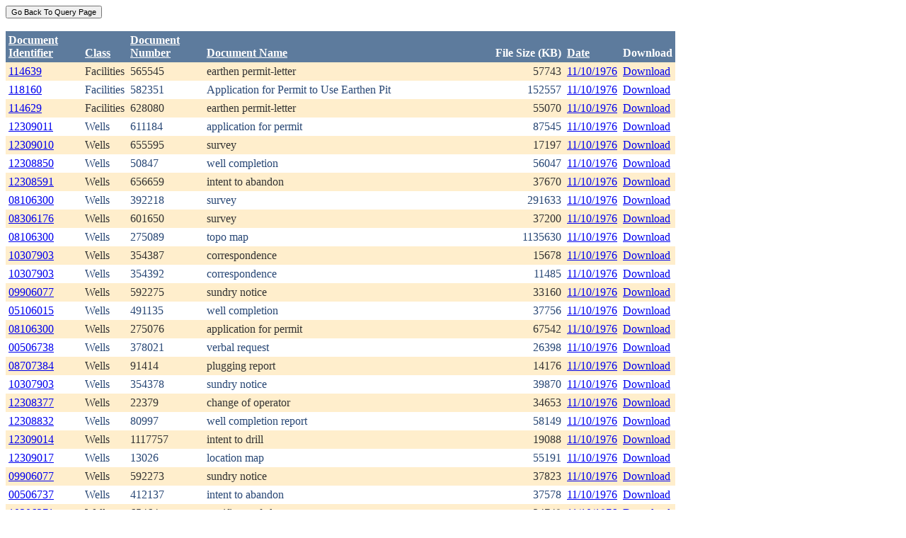

--- FILE ---
content_type: text/html; charset=utf-8
request_url: https://ecmc.state.co.us/weblink/Results.aspx?DocDate=11/10/1976
body_size: 42609
content:


<!DOCTYPE html PUBLIC "-//W3C//DTD XHTML 1.0 Transitional//EN" "http://www.w3.org/TR/xhtml1/DTD/xhtml1-transitional.dtd">
<html xmlns="http://www.w3.org/1999/xhtml">
<head id="Head1"><title>
	Main Index Search Results
</title></head>
<body>
	<form name="form1" method="post" action="./Results.aspx?DocDate=11%2f10%2f1976" id="form1">
<div>
<input type="hidden" name="__EVENTTARGET" id="__EVENTTARGET" value="" />
<input type="hidden" name="__EVENTARGUMENT" id="__EVENTARGUMENT" value="" />
<input type="hidden" name="__VIEWSTATE" id="__VIEWSTATE" value="/[base64]/[base64]/[base64]/[base64]/[base64]/[base64]/[base64]/[base64]/[base64]/[base64]/[base64]/[base64]/[base64]/[base64]/[base64]/[base64]/[base64]/[base64]/[base64]/[base64]/[base64]/[base64]/[base64]/[base64]/[base64]/r8yb0bMpw==" />
</div>

<script type="text/javascript">
//<![CDATA[
var theForm = document.forms['form1'];
if (!theForm) {
    theForm = document.form1;
}
function __doPostBack(eventTarget, eventArgument) {
    if (!theForm.onsubmit || (theForm.onsubmit() != false)) {
        theForm.__EVENTTARGET.value = eventTarget;
        theForm.__EVENTARGUMENT.value = eventArgument;
        theForm.submit();
    }
}
//]]>
</script>


<div>

	<input type="hidden" name="__VIEWSTATEGENERATOR" id="__VIEWSTATEGENERATOR" value="6D431AC3" />
	<input type="hidden" name="__EVENTVALIDATION" id="__EVENTVALIDATION" value="/wEdAAkWOg6nyWsXyIK+L459kS1d8U64O7P3hu9FCADqHdzsao7ncSQaX9joRNAdNTIt5aR7I/cJ8I6XTO/562emt6htpKNhlwykdoTP9sn/t+fxJ5SolpRqbM5TXvhFMOa7Wgo02VOyj5OSOHuAq5gVUE8pd638B3sOTGYqrkbzF6hOsh3J/BQwPQT/PJqkOLlAYtRjsHFQ2PlyJJbeDMnTCvYU7zQHO5x9r0tFuj7CaiYv3g==" />
</div>
		<div>
		    <input type="submit" name="ctl01" value="Go Back To Query Page" style="font-size:11px" /><br />
			<br />
			<div>
	<table cellspacing="0" cellpadding="4" border="0" id="WQResultGridView" style="color:#333333;border-collapse:collapse;">
		<tr style="color:White;background-color:#5D7B9D;font-weight:bold;">
			<th align="left" scope="col" style="width:100px;"><a href="javascript:__doPostBack(&#39;WQResultGridView&#39;,&#39;Sort$Unique_ID&#39;)" style="color:White;">Document<br/>Identifier</a></th><th align="left" valign="bottom" scope="col"><a href="javascript:__doPostBack(&#39;WQResultGridView&#39;,&#39;Sort$Class&#39;)" style="color:White;">Class</a></th><th align="left" scope="col" style="width:100px;"><a href="javascript:__doPostBack(&#39;WQResultGridView&#39;,&#39;Sort$Document_Number&#39;)" style="color:White;">Document<br/>Number</a></th><th align="left" valign="bottom" scope="col" style="width:400px;"><a href="javascript:__doPostBack(&#39;WQResultGridView&#39;,&#39;Sort$Document_Name&#39;)" style="color:White;">Document Name</a></th><th align="left" valign="bottom" scope="col">File Size (KB)</th><th align="left" valign="bottom" scope="col"><a href="javascript:__doPostBack(&#39;WQResultGridView&#39;,&#39;Sort$DocDate&#39;)" style="color:White;">Date</a></th><th valign="bottom" scope="col">Download</th>
		</tr><tr style="color:#333333;background-color:#FFEECC;">
			<td valign="top">
                            <a id="WQResultGridView_ctl02_HyperLink3" title="TocID: 118483" href="Results.aspx?ID=114639">114639</a>
                        </td><td valign="top" style="white-space:nowrap;">
                            <span id="WQResultGridView_ctl02_Label1">Facilities</span>
                        </td><td valign="top">
                            
                            <span id="WQResultGridView_ctl02_Label1">565545</span>
                        </td><td valign="top" style="width:400px;">earthen permit-letter</td><td align="right" valign="top">57743</td><td valign="bottom">
                            <a id="WQResultGridView_ctl02_HyperLink3" href="Results.aspx?DocDate=11/10/1976">11/10/1976</a>
                        </td><td valign="top">
                            
                            <a id="WQResultGridView_ctl02_HyperLink1" href="DownloadDocumentPDF.aspx?DocumentId=118483">Download</a>
                            
                        </td>
		</tr><tr style="color:#284775;background-color:White;">
			<td valign="top">
                            <a id="WQResultGridView_ctl03_HyperLink3" title="TocID: 141918" href="Results.aspx?ID=118160">118160</a>
                        </td><td valign="top" style="white-space:nowrap;">
                            <span id="WQResultGridView_ctl03_Label1">Facilities</span>
                        </td><td valign="top">
                            
                            <span id="WQResultGridView_ctl03_Label1">582351</span>
                        </td><td valign="top" style="width:400px;">Application for Permit to Use Earthen Pit</td><td align="right" valign="top">152557</td><td valign="bottom">
                            <a id="WQResultGridView_ctl03_HyperLink3" href="Results.aspx?DocDate=11/10/1976">11/10/1976</a>
                        </td><td valign="top">
                            
                            <a id="WQResultGridView_ctl03_HyperLink1" href="DownloadDocumentPDF.aspx?DocumentId=141918">Download</a>
                            
                        </td>
		</tr><tr style="color:#333333;background-color:#FFEECC;">
			<td valign="top">
                            <a id="WQResultGridView_ctl04_HyperLink3" title="TocID: 144590" href="Results.aspx?ID=114629">114629</a>
                        </td><td valign="top" style="white-space:nowrap;">
                            <span id="WQResultGridView_ctl04_Label1">Facilities</span>
                        </td><td valign="top">
                            
                            <span id="WQResultGridView_ctl04_Label1">628080</span>
                        </td><td valign="top" style="width:400px;">earthen permit-letter</td><td align="right" valign="top">55070</td><td valign="bottom">
                            <a id="WQResultGridView_ctl04_HyperLink3" href="Results.aspx?DocDate=11/10/1976">11/10/1976</a>
                        </td><td valign="top">
                            
                            <a id="WQResultGridView_ctl04_HyperLink1" href="DownloadDocumentPDF.aspx?DocumentId=144590">Download</a>
                            
                        </td>
		</tr><tr style="color:#284775;background-color:White;">
			<td valign="top">
                            <a id="WQResultGridView_ctl05_HyperLink3" title="TocID: 169839" href="Results.aspx?ID=12309011">12309011</a>
                        </td><td valign="top" style="white-space:nowrap;">
                            <span id="WQResultGridView_ctl05_Label1">Wells</span>
                        </td><td valign="top">
                            
                            <span id="WQResultGridView_ctl05_Label1">611184</span>
                        </td><td valign="top" style="width:400px;">application for permit</td><td align="right" valign="top">87545</td><td valign="bottom">
                            <a id="WQResultGridView_ctl05_HyperLink3" href="Results.aspx?DocDate=11/10/1976">11/10/1976</a>
                        </td><td valign="top">
                            
                            <a id="WQResultGridView_ctl05_HyperLink1" href="DownloadDocumentPDF.aspx?DocumentId=169839">Download</a>
                            
                        </td>
		</tr><tr style="color:#333333;background-color:#FFEECC;">
			<td valign="top">
                            <a id="WQResultGridView_ctl06_HyperLink3" title="TocID: 180651" href="Results.aspx?ID=12309010">12309010</a>
                        </td><td valign="top" style="white-space:nowrap;">
                            <span id="WQResultGridView_ctl06_Label1">Wells</span>
                        </td><td valign="top">
                            
                            <span id="WQResultGridView_ctl06_Label1">655595</span>
                        </td><td valign="top" style="width:400px;">survey</td><td align="right" valign="top">17197</td><td valign="bottom">
                            <a id="WQResultGridView_ctl06_HyperLink3" href="Results.aspx?DocDate=11/10/1976">11/10/1976</a>
                        </td><td valign="top">
                            
                            <a id="WQResultGridView_ctl06_HyperLink1" href="DownloadDocumentPDF.aspx?DocumentId=180651">Download</a>
                            
                        </td>
		</tr><tr style="color:#284775;background-color:White;">
			<td valign="top">
                            <a id="WQResultGridView_ctl07_HyperLink3" title="TocID: 208550" href="Results.aspx?ID=12308850">12308850</a>
                        </td><td valign="top" style="white-space:nowrap;">
                            <span id="WQResultGridView_ctl07_Label1">Wells</span>
                        </td><td valign="top">
                            
                            <span id="WQResultGridView_ctl07_Label1">50847</span>
                        </td><td valign="top" style="width:400px;">well completion</td><td align="right" valign="top">56047</td><td valign="bottom">
                            <a id="WQResultGridView_ctl07_HyperLink3" href="Results.aspx?DocDate=11/10/1976">11/10/1976</a>
                        </td><td valign="top">
                            
                            <a id="WQResultGridView_ctl07_HyperLink1" href="DownloadDocumentPDF.aspx?DocumentId=208550">Download</a>
                            
                        </td>
		</tr><tr style="color:#333333;background-color:#FFEECC;">
			<td valign="top">
                            <a id="WQResultGridView_ctl08_HyperLink3" title="TocID: 220859" href="Results.aspx?ID=12308591">12308591</a>
                        </td><td valign="top" style="white-space:nowrap;">
                            <span id="WQResultGridView_ctl08_Label1">Wells</span>
                        </td><td valign="top">
                            
                            <span id="WQResultGridView_ctl08_Label1">656659</span>
                        </td><td valign="top" style="width:400px;">intent to abandon</td><td align="right" valign="top">37670</td><td valign="bottom">
                            <a id="WQResultGridView_ctl08_HyperLink3" href="Results.aspx?DocDate=11/10/1976">11/10/1976</a>
                        </td><td valign="top">
                            
                            <a id="WQResultGridView_ctl08_HyperLink1" href="DownloadDocumentPDF.aspx?DocumentId=220859">Download</a>
                            
                        </td>
		</tr><tr style="color:#284775;background-color:White;">
			<td valign="top">
                            <a id="WQResultGridView_ctl09_HyperLink3" title="TocID: 233269" href="Results.aspx?ID=08106300">08106300</a>
                        </td><td valign="top" style="white-space:nowrap;">
                            <span id="WQResultGridView_ctl09_Label1">Wells</span>
                        </td><td valign="top">
                            
                            <span id="WQResultGridView_ctl09_Label1">392218</span>
                        </td><td valign="top" style="width:400px;">survey</td><td align="right" valign="top">291633</td><td valign="bottom">
                            <a id="WQResultGridView_ctl09_HyperLink3" href="Results.aspx?DocDate=11/10/1976">11/10/1976</a>
                        </td><td valign="top">
                            
                            <a id="WQResultGridView_ctl09_HyperLink1" href="DownloadDocumentPDF.aspx?DocumentId=233269">Download</a>
                            
                        </td>
		</tr><tr style="color:#333333;background-color:#FFEECC;">
			<td valign="top">
                            <a id="WQResultGridView_ctl10_HyperLink3" title="TocID: 233557" href="Results.aspx?ID=08306176">08306176</a>
                        </td><td valign="top" style="white-space:nowrap;">
                            <span id="WQResultGridView_ctl10_Label1">Wells</span>
                        </td><td valign="top">
                            
                            <span id="WQResultGridView_ctl10_Label1">601650</span>
                        </td><td valign="top" style="width:400px;">survey</td><td align="right" valign="top">37200</td><td valign="bottom">
                            <a id="WQResultGridView_ctl10_HyperLink3" href="Results.aspx?DocDate=11/10/1976">11/10/1976</a>
                        </td><td valign="top">
                            
                            <a id="WQResultGridView_ctl10_HyperLink1" href="DownloadDocumentPDF.aspx?DocumentId=233557">Download</a>
                            
                        </td>
		</tr><tr style="color:#284775;background-color:White;">
			<td valign="top">
                            <a id="WQResultGridView_ctl11_HyperLink3" title="TocID: 321594" href="Results.aspx?ID=08106300">08106300</a>
                        </td><td valign="top" style="white-space:nowrap;">
                            <span id="WQResultGridView_ctl11_Label1">Wells</span>
                        </td><td valign="top">
                            
                            <span id="WQResultGridView_ctl11_Label1">275089</span>
                        </td><td valign="top" style="width:400px;">topo map</td><td align="right" valign="top">1135630</td><td valign="bottom">
                            <a id="WQResultGridView_ctl11_HyperLink3" href="Results.aspx?DocDate=11/10/1976">11/10/1976</a>
                        </td><td valign="top">
                            
                            <a id="WQResultGridView_ctl11_HyperLink1" href="DownloadDocumentPDF.aspx?DocumentId=321594">Download</a>
                            
                        </td>
		</tr><tr style="color:#333333;background-color:#FFEECC;">
			<td valign="top">
                            <a id="WQResultGridView_ctl12_HyperLink3" title="TocID: 324337" href="Results.aspx?ID=10307903">10307903</a>
                        </td><td valign="top" style="white-space:nowrap;">
                            <span id="WQResultGridView_ctl12_Label1">Wells</span>
                        </td><td valign="top">
                            
                            <span id="WQResultGridView_ctl12_Label1">354387</span>
                        </td><td valign="top" style="width:400px;">correspondence</td><td align="right" valign="top">15678</td><td valign="bottom">
                            <a id="WQResultGridView_ctl12_HyperLink3" href="Results.aspx?DocDate=11/10/1976">11/10/1976</a>
                        </td><td valign="top">
                            
                            <a id="WQResultGridView_ctl12_HyperLink1" href="DownloadDocumentPDF.aspx?DocumentId=324337">Download</a>
                            
                        </td>
		</tr><tr style="color:#284775;background-color:White;">
			<td valign="top">
                            <a id="WQResultGridView_ctl13_HyperLink3" title="TocID: 335426" href="Results.aspx?ID=10307903">10307903</a>
                        </td><td valign="top" style="white-space:nowrap;">
                            <span id="WQResultGridView_ctl13_Label1">Wells</span>
                        </td><td valign="top">
                            
                            <span id="WQResultGridView_ctl13_Label1">354392</span>
                        </td><td valign="top" style="width:400px;">correspondence</td><td align="right" valign="top">11485</td><td valign="bottom">
                            <a id="WQResultGridView_ctl13_HyperLink3" href="Results.aspx?DocDate=11/10/1976">11/10/1976</a>
                        </td><td valign="top">
                            
                            <a id="WQResultGridView_ctl13_HyperLink1" href="DownloadDocumentPDF.aspx?DocumentId=335426">Download</a>
                            
                        </td>
		</tr><tr style="color:#333333;background-color:#FFEECC;">
			<td valign="top">
                            <a id="WQResultGridView_ctl14_HyperLink3" title="TocID: 364304" href="Results.aspx?ID=09906077">09906077</a>
                        </td><td valign="top" style="white-space:nowrap;">
                            <span id="WQResultGridView_ctl14_Label1">Wells</span>
                        </td><td valign="top">
                            
                            <span id="WQResultGridView_ctl14_Label1">592275</span>
                        </td><td valign="top" style="width:400px;">sundry notice</td><td align="right" valign="top">33160</td><td valign="bottom">
                            <a id="WQResultGridView_ctl14_HyperLink3" href="Results.aspx?DocDate=11/10/1976">11/10/1976</a>
                        </td><td valign="top">
                            
                            <a id="WQResultGridView_ctl14_HyperLink1" href="DownloadDocumentPDF.aspx?DocumentId=364304">Download</a>
                            
                        </td>
		</tr><tr style="color:#284775;background-color:White;">
			<td valign="top">
                            <a id="WQResultGridView_ctl15_HyperLink3" title="TocID: 417854" href="Results.aspx?ID=05106015">05106015</a>
                        </td><td valign="top" style="white-space:nowrap;">
                            <span id="WQResultGridView_ctl15_Label1">Wells</span>
                        </td><td valign="top">
                            
                            <span id="WQResultGridView_ctl15_Label1">491135</span>
                        </td><td valign="top" style="width:400px;">well completion</td><td align="right" valign="top">37756</td><td valign="bottom">
                            <a id="WQResultGridView_ctl15_HyperLink3" href="Results.aspx?DocDate=11/10/1976">11/10/1976</a>
                        </td><td valign="top">
                            
                            <a id="WQResultGridView_ctl15_HyperLink1" href="DownloadDocumentPDF.aspx?DocumentId=417854">Download</a>
                            
                        </td>
		</tr><tr style="color:#333333;background-color:#FFEECC;">
			<td valign="top">
                            <a id="WQResultGridView_ctl16_HyperLink3" title="TocID: 424914" href="Results.aspx?ID=08106300">08106300</a>
                        </td><td valign="top" style="white-space:nowrap;">
                            <span id="WQResultGridView_ctl16_Label1">Wells</span>
                        </td><td valign="top">
                            
                            <span id="WQResultGridView_ctl16_Label1">275076</span>
                        </td><td valign="top" style="width:400px;">application for permit</td><td align="right" valign="top">67542</td><td valign="bottom">
                            <a id="WQResultGridView_ctl16_HyperLink3" href="Results.aspx?DocDate=11/10/1976">11/10/1976</a>
                        </td><td valign="top">
                            
                            <a id="WQResultGridView_ctl16_HyperLink1" href="DownloadDocumentPDF.aspx?DocumentId=424914">Download</a>
                            
                        </td>
		</tr><tr style="color:#284775;background-color:White;">
			<td valign="top">
                            <a id="WQResultGridView_ctl17_HyperLink3" title="TocID: 455535" href="Results.aspx?ID=00506738">00506738</a>
                        </td><td valign="top" style="white-space:nowrap;">
                            <span id="WQResultGridView_ctl17_Label1">Wells</span>
                        </td><td valign="top">
                            
                            <span id="WQResultGridView_ctl17_Label1">378021</span>
                        </td><td valign="top" style="width:400px;">verbal request</td><td align="right" valign="top">26398</td><td valign="bottom">
                            <a id="WQResultGridView_ctl17_HyperLink3" href="Results.aspx?DocDate=11/10/1976">11/10/1976</a>
                        </td><td valign="top">
                            
                            <a id="WQResultGridView_ctl17_HyperLink1" href="DownloadDocumentPDF.aspx?DocumentId=455535">Download</a>
                            
                        </td>
		</tr><tr style="color:#333333;background-color:#FFEECC;">
			<td valign="top">
                            <a id="WQResultGridView_ctl18_HyperLink3" title="TocID: 457530" href="Results.aspx?ID=08707384">08707384</a>
                        </td><td valign="top" style="white-space:nowrap;">
                            <span id="WQResultGridView_ctl18_Label1">Wells</span>
                        </td><td valign="top">
                            
                            <span id="WQResultGridView_ctl18_Label1">91414</span>
                        </td><td valign="top" style="width:400px;">plugging report</td><td align="right" valign="top">14176</td><td valign="bottom">
                            <a id="WQResultGridView_ctl18_HyperLink3" href="Results.aspx?DocDate=11/10/1976">11/10/1976</a>
                        </td><td valign="top">
                            
                            <a id="WQResultGridView_ctl18_HyperLink1" href="DownloadDocumentPDF.aspx?DocumentId=457530">Download</a>
                            
                        </td>
		</tr><tr style="color:#284775;background-color:White;">
			<td valign="top">
                            <a id="WQResultGridView_ctl19_HyperLink3" title="TocID: 505583" href="Results.aspx?ID=10307903">10307903</a>
                        </td><td valign="top" style="white-space:nowrap;">
                            <span id="WQResultGridView_ctl19_Label1">Wells</span>
                        </td><td valign="top">
                            
                            <span id="WQResultGridView_ctl19_Label1">354378</span>
                        </td><td valign="top" style="width:400px;">sundry notice</td><td align="right" valign="top">39870</td><td valign="bottom">
                            <a id="WQResultGridView_ctl19_HyperLink3" href="Results.aspx?DocDate=11/10/1976">11/10/1976</a>
                        </td><td valign="top">
                            
                            <a id="WQResultGridView_ctl19_HyperLink1" href="DownloadDocumentPDF.aspx?DocumentId=505583">Download</a>
                            
                        </td>
		</tr><tr style="color:#333333;background-color:#FFEECC;">
			<td valign="top">
                            <a id="WQResultGridView_ctl20_HyperLink3" title="TocID: 514787" href="Results.aspx?ID=12308377">12308377</a>
                        </td><td valign="top" style="white-space:nowrap;">
                            <span id="WQResultGridView_ctl20_Label1">Wells</span>
                        </td><td valign="top">
                            
                            <span id="WQResultGridView_ctl20_Label1">22379</span>
                        </td><td valign="top" style="width:400px;">change of operator</td><td align="right" valign="top">34653</td><td valign="bottom">
                            <a id="WQResultGridView_ctl20_HyperLink3" href="Results.aspx?DocDate=11/10/1976">11/10/1976</a>
                        </td><td valign="top">
                            
                            <a id="WQResultGridView_ctl20_HyperLink1" href="DownloadDocumentPDF.aspx?DocumentId=514787">Download</a>
                            
                        </td>
		</tr><tr style="color:#284775;background-color:White;">
			<td valign="top">
                            <a id="WQResultGridView_ctl21_HyperLink3" title="TocID: 518212" href="Results.aspx?ID=12308832">12308832</a>
                        </td><td valign="top" style="white-space:nowrap;">
                            <span id="WQResultGridView_ctl21_Label1">Wells</span>
                        </td><td valign="top">
                            
                            <span id="WQResultGridView_ctl21_Label1">80997</span>
                        </td><td valign="top" style="width:400px;">well completion report</td><td align="right" valign="top">58149</td><td valign="bottom">
                            <a id="WQResultGridView_ctl21_HyperLink3" href="Results.aspx?DocDate=11/10/1976">11/10/1976</a>
                        </td><td valign="top">
                            
                            <a id="WQResultGridView_ctl21_HyperLink1" href="DownloadDocumentPDF.aspx?DocumentId=518212">Download</a>
                            
                        </td>
		</tr><tr style="color:#333333;background-color:#FFEECC;">
			<td valign="top">
                            <a id="WQResultGridView_ctl22_HyperLink3" title="TocID: 523176" href="Results.aspx?ID=12309014">12309014</a>
                        </td><td valign="top" style="white-space:nowrap;">
                            <span id="WQResultGridView_ctl22_Label1">Wells</span>
                        </td><td valign="top">
                            
                            <span id="WQResultGridView_ctl22_Label1">1117757</span>
                        </td><td valign="top" style="width:400px;">intent to drill</td><td align="right" valign="top">19088</td><td valign="bottom">
                            <a id="WQResultGridView_ctl22_HyperLink3" href="Results.aspx?DocDate=11/10/1976">11/10/1976</a>
                        </td><td valign="top">
                            
                            <a id="WQResultGridView_ctl22_HyperLink1" href="DownloadDocumentPDF.aspx?DocumentId=523176">Download</a>
                            
                        </td>
		</tr><tr style="color:#284775;background-color:White;">
			<td valign="top">
                            <a id="WQResultGridView_ctl23_HyperLink3" title="TocID: 526572" href="Results.aspx?ID=12309017">12309017</a>
                        </td><td valign="top" style="white-space:nowrap;">
                            <span id="WQResultGridView_ctl23_Label1">Wells</span>
                        </td><td valign="top">
                            
                            <span id="WQResultGridView_ctl23_Label1">13026</span>
                        </td><td valign="top" style="width:400px;">location map</td><td align="right" valign="top">55191</td><td valign="bottom">
                            <a id="WQResultGridView_ctl23_HyperLink3" href="Results.aspx?DocDate=11/10/1976">11/10/1976</a>
                        </td><td valign="top">
                            
                            <a id="WQResultGridView_ctl23_HyperLink1" href="DownloadDocumentPDF.aspx?DocumentId=526572">Download</a>
                            
                        </td>
		</tr><tr style="color:#333333;background-color:#FFEECC;">
			<td valign="top">
                            <a id="WQResultGridView_ctl24_HyperLink3" title="TocID: 536181" href="Results.aspx?ID=09906077">09906077</a>
                        </td><td valign="top" style="white-space:nowrap;">
                            <span id="WQResultGridView_ctl24_Label1">Wells</span>
                        </td><td valign="top">
                            
                            <span id="WQResultGridView_ctl24_Label1">592273</span>
                        </td><td valign="top" style="width:400px;">sundry notice</td><td align="right" valign="top">37823</td><td valign="bottom">
                            <a id="WQResultGridView_ctl24_HyperLink3" href="Results.aspx?DocDate=11/10/1976">11/10/1976</a>
                        </td><td valign="top">
                            
                            <a id="WQResultGridView_ctl24_HyperLink1" href="DownloadDocumentPDF.aspx?DocumentId=536181">Download</a>
                            
                        </td>
		</tr><tr style="color:#284775;background-color:White;">
			<td valign="top">
                            <a id="WQResultGridView_ctl25_HyperLink3" title="TocID: 585940" href="Results.aspx?ID=00506737">00506737</a>
                        </td><td valign="top" style="white-space:nowrap;">
                            <span id="WQResultGridView_ctl25_Label1">Wells</span>
                        </td><td valign="top">
                            
                            <span id="WQResultGridView_ctl25_Label1">412137</span>
                        </td><td valign="top" style="width:400px;">intent to abandon</td><td align="right" valign="top">37578</td><td valign="bottom">
                            <a id="WQResultGridView_ctl25_HyperLink3" href="Results.aspx?DocDate=11/10/1976">11/10/1976</a>
                        </td><td valign="top">
                            
                            <a id="WQResultGridView_ctl25_HyperLink1" href="DownloadDocumentPDF.aspx?DocumentId=585940">Download</a>
                            
                        </td>
		</tr><tr style="color:#333333;background-color:#FFEECC;">
			<td valign="top">
                            <a id="WQResultGridView_ctl26_HyperLink3" title="TocID: 604914" href="Results.aspx?ID=10306371">10306371</a>
                        </td><td valign="top" style="white-space:nowrap;">
                            <span id="WQResultGridView_ctl26_Label1">Wells</span>
                        </td><td valign="top">
                            
                            <span id="WQResultGridView_ctl26_Label1">65464</span>
                        </td><td valign="top" style="width:400px;">certificate of clearance</td><td align="right" valign="top">34749</td><td valign="bottom">
                            <a id="WQResultGridView_ctl26_HyperLink3" href="Results.aspx?DocDate=11/10/1976">11/10/1976</a>
                        </td><td valign="top">
                            
                            <a id="WQResultGridView_ctl26_HyperLink1" href="DownloadDocumentPDF.aspx?DocumentId=604914">Download</a>
                            
                        </td>
		</tr><tr align="left" style="color:White;background-color:#284775;">
			<td colspan="7"><table border="0">
				<tr>
					<td><span>1</span></td><td><a href="javascript:__doPostBack(&#39;WQResultGridView&#39;,&#39;Page$2&#39;)" style="color:White;">2</a></td><td><a href="javascript:__doPostBack(&#39;WQResultGridView&#39;,&#39;Page$3&#39;)" style="color:White;">3</a></td>
				</tr>
			</table></td>
		</tr>
	</table>
</div>
			
		</div>
        
	</form>
</body>
</html>
